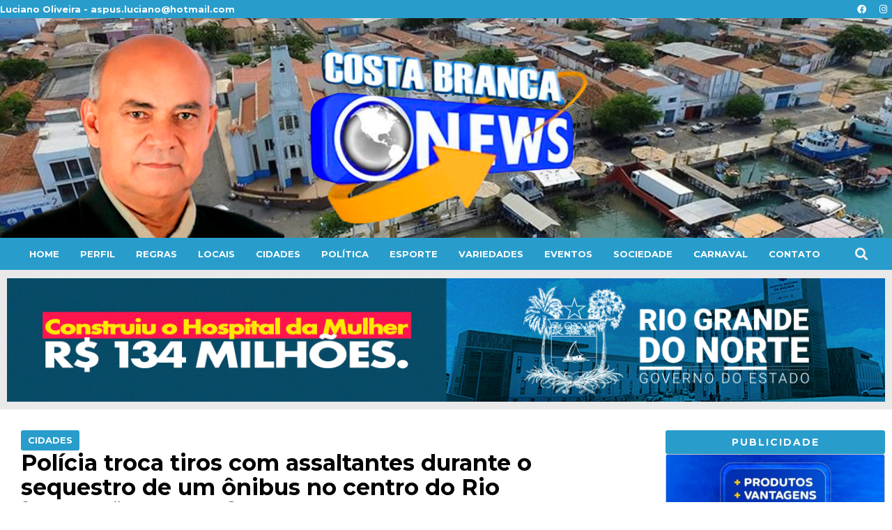

--- FILE ---
content_type: text/css
request_url: https://costabrancanews.com/wp-content/uploads/elementor/css/post-138504.css?ver=1701016580
body_size: 827
content:
.elementor-138504 .elementor-element.elementor-element-2141e7cb{--display:flex;--min-height:21px;--flex-direction:row;--container-widget-width:initial;--container-widget-height:100%;--container-widget-flex-grow:1;--container-widget-align-self:stretch;--justify-content:space-between;--background-transition:0.3s;--padding-block-start:0px;--padding-block-end:0px;--padding-inline-start:0px;--padding-inline-end:0px;}.elementor-138504 .elementor-element.elementor-element-2141e7cb:not(.elementor-motion-effects-element-type-background), .elementor-138504 .elementor-element.elementor-element-2141e7cb > .elementor-motion-effects-container > .elementor-motion-effects-layer{background-color:var( --e-global-color-primary );}.elementor-138504 .elementor-element.elementor-element-2141e7cb, .elementor-138504 .elementor-element.elementor-element-2141e7cb::before{--border-transition:0.3s;}.elementor-138504 .elementor-element.elementor-element-149eb56c .elementor-heading-title{color:#FFFFFF;font-family:"Montserrat", Sans-serif;font-size:13px;font-weight:700;}.elementor-138504 .elementor-element.elementor-element-149eb56c.elementor-element{--align-self:center;}.elementor-138504 .elementor-element.elementor-element-e4989aa{--grid-template-columns:repeat(0, auto);--icon-size:13px;--grid-column-gap:5px;--grid-row-gap:0px;}.elementor-138504 .elementor-element.elementor-element-e4989aa .elementor-widget-container{text-align:center;}.elementor-138504 .elementor-element.elementor-element-e4989aa .elementor-social-icon{background-color:var( --e-global-color-primary );}.elementor-138504 .elementor-element.elementor-element-56ebfd41{--display:flex;--min-height:238px;--flex-direction:row;--container-widget-width:calc( ( 1 - var( --container-widget-flex-grow ) ) * 100% );--container-widget-height:100%;--container-widget-flex-grow:1;--container-widget-align-self:stretch;--align-items:center;--flex-wrap:wrap;--background-transition:0.3s;--overlay-opacity:0.5;--padding-block-start:20px;--padding-block-end:0px;--padding-inline-start:0px;--padding-inline-end:0px;}.elementor-138504 .elementor-element.elementor-element-56ebfd41:not(.elementor-motion-effects-element-type-background), .elementor-138504 .elementor-element.elementor-element-56ebfd41 > .elementor-motion-effects-container > .elementor-motion-effects-layer{background-image:url("https://costabrancanews.com/wp-content/uploads/2023/11/areia-scaled-1-2048x1254-1.jpg");background-position:center center;background-repeat:no-repeat;background-size:cover;}.elementor-138504 .elementor-element.elementor-element-56ebfd41::before, .elementor-138504 .elementor-element.elementor-element-56ebfd41 > .elementor-background-video-container::before, .elementor-138504 .elementor-element.elementor-element-56ebfd41 > .e-con-inner > .elementor-background-video-container::before, .elementor-138504 .elementor-element.elementor-element-56ebfd41 > .elementor-background-slideshow::before, .elementor-138504 .elementor-element.elementor-element-56ebfd41 > .e-con-inner > .elementor-background-slideshow::before, .elementor-138504 .elementor-element.elementor-element-56ebfd41 > .elementor-motion-effects-container > .elementor-motion-effects-layer::before{--background-overlay:'';background-color:#161616;}.elementor-138504 .elementor-element.elementor-element-56ebfd41, .elementor-138504 .elementor-element.elementor-element-56ebfd41::before{--border-transition:0.3s;}.elementor-138504 .elementor-element.elementor-element-2e3c8cc9{--display:flex;--min-height:21px;--flex-direction:row;--container-widget-width:initial;--container-widget-height:100%;--container-widget-flex-grow:1;--container-widget-align-self:stretch;--justify-content:space-evenly;--background-transition:0.3s;--padding-block-start:0px;--padding-block-end:0px;--padding-inline-start:0px;--padding-inline-end:0px;}.elementor-138504 .elementor-element.elementor-element-2e3c8cc9:not(.elementor-motion-effects-element-type-background), .elementor-138504 .elementor-element.elementor-element-2e3c8cc9 > .elementor-motion-effects-container > .elementor-motion-effects-layer{background-color:var( --e-global-color-primary );}.elementor-138504 .elementor-element.elementor-element-2e3c8cc9, .elementor-138504 .elementor-element.elementor-element-2e3c8cc9::before{--border-transition:0.3s;}.elementor-138504 .elementor-element.elementor-element-571bd6f5 .elementor-menu-toggle{margin:0 auto;}.elementor-138504 .elementor-element.elementor-element-571bd6f5 .elementor-nav-menu .elementor-item{font-family:"Montserrat", Sans-serif;font-size:13px;font-weight:700;text-transform:uppercase;}.elementor-138504 .elementor-element.elementor-element-571bd6f5 .elementor-nav-menu--main .elementor-item{color:#FFFFFF;fill:#FFFFFF;padding-left:15px;padding-right:15px;}.elementor-138504 .elementor-element.elementor-element-571bd6f5 .elementor-nav-menu--main .elementor-item:hover,
					.elementor-138504 .elementor-element.elementor-element-571bd6f5 .elementor-nav-menu--main .elementor-item.elementor-item-active,
					.elementor-138504 .elementor-element.elementor-element-571bd6f5 .elementor-nav-menu--main .elementor-item.highlighted,
					.elementor-138504 .elementor-element.elementor-element-571bd6f5 .elementor-nav-menu--main .elementor-item:focus{color:#000000;fill:#000000;}.elementor-138504 .elementor-element.elementor-element-1a81678 .elementor-search-form{text-align:right;}.elementor-138504 .elementor-element.elementor-element-1a81678 .elementor-search-form__toggle{--e-search-form-toggle-size:33px;--e-search-form-toggle-color:#F0F0F0;--e-search-form-toggle-background-color:#02010100;}.elementor-138504 .elementor-element.elementor-element-1a81678 .elementor-search-form__input,
					.elementor-138504 .elementor-element.elementor-element-1a81678 .elementor-search-form__icon,
					.elementor-138504 .elementor-element.elementor-element-1a81678 .elementor-lightbox .dialog-lightbox-close-button,
					.elementor-138504 .elementor-element.elementor-element-1a81678 .elementor-lightbox .dialog-lightbox-close-button:hover,
					.elementor-138504 .elementor-element.elementor-element-1a81678.elementor-search-form--skin-full_screen input[type="search"].elementor-search-form__input{color:#F1F1F1;fill:#F1F1F1;}.elementor-138504 .elementor-element.elementor-element-1a81678:not(.elementor-search-form--skin-full_screen) .elementor-search-form__container{border-radius:3px;}.elementor-138504 .elementor-element.elementor-element-1a81678.elementor-search-form--skin-full_screen input[type="search"].elementor-search-form__input{border-radius:3px;}.elementor-138504 .elementor-element.elementor-element-1a81678.elementor-element{--align-self:center;}.elementor-138504 .elementor-element.elementor-element-1613c336{--display:flex;--min-height:238px;--flex-direction:row;--container-widget-width:calc( ( 1 - var( --container-widget-flex-grow ) ) * 100% );--container-widget-height:100%;--container-widget-flex-grow:1;--container-widget-align-self:stretch;--align-items:center;--flex-wrap:wrap;--background-transition:0.3s;--overlay-opacity:0.5;--padding-block-start:20px;--padding-block-end:0px;--padding-inline-start:0px;--padding-inline-end:0px;}.elementor-138504 .elementor-element.elementor-element-1613c336:not(.elementor-motion-effects-element-type-background), .elementor-138504 .elementor-element.elementor-element-1613c336 > .elementor-motion-effects-container > .elementor-motion-effects-layer{background-color:#00577A;}.elementor-138504 .elementor-element.elementor-element-1613c336::before, .elementor-138504 .elementor-element.elementor-element-1613c336 > .elementor-background-video-container::before, .elementor-138504 .elementor-element.elementor-element-1613c336 > .e-con-inner > .elementor-background-video-container::before, .elementor-138504 .elementor-element.elementor-element-1613c336 > .elementor-background-slideshow::before, .elementor-138504 .elementor-element.elementor-element-1613c336 > .e-con-inner > .elementor-background-slideshow::before, .elementor-138504 .elementor-element.elementor-element-1613c336 > .elementor-motion-effects-container > .elementor-motion-effects-layer::before{--background-overlay:'';}.elementor-138504 .elementor-element.elementor-element-1613c336, .elementor-138504 .elementor-element.elementor-element-1613c336::before{--border-transition:0.3s;}.elementor-138504 .elementor-element.elementor-element-7dba262a.elementor-element{--flex-grow:0;--flex-shrink:0;}.elementor-138504 .elementor-element.elementor-element-65e71034.elementor-element{--flex-grow:0;--flex-shrink:0;}.elementor-138504 .elementor-element.elementor-element-928a87f{--display:flex;--background-transition:0.3s;}.elementor-138504 .elementor-element.elementor-element-476ef6ab .elementor-menu-toggle{margin:0 auto;}.elementor-138504 .elementor-element.elementor-element-476ef6ab .elementor-nav-menu .elementor-item{font-family:"Montserrat", Sans-serif;font-size:13px;font-weight:700;text-transform:uppercase;}.elementor-138504 .elementor-element.elementor-element-476ef6ab .elementor-nav-menu--main .elementor-item{color:#FFFFFF;fill:#FFFFFF;padding-left:15px;padding-right:15px;}.elementor-138504 .elementor-element.elementor-element-476ef6ab .elementor-nav-menu--main .elementor-item:hover,
					.elementor-138504 .elementor-element.elementor-element-476ef6ab .elementor-nav-menu--main .elementor-item.elementor-item-active,
					.elementor-138504 .elementor-element.elementor-element-476ef6ab .elementor-nav-menu--main .elementor-item.highlighted,
					.elementor-138504 .elementor-element.elementor-element-476ef6ab .elementor-nav-menu--main .elementor-item:focus{color:#000000;fill:#000000;}.elementor-138504 .elementor-element.elementor-element-476ef6ab div.elementor-menu-toggle{color:#FFFFFF;}.elementor-138504 .elementor-element.elementor-element-476ef6ab div.elementor-menu-toggle svg{fill:#FFFFFF;}.elementor-138504 .elementor-element.elementor-element-3c294a6 .elementor-search-form{text-align:right;}.elementor-138504 .elementor-element.elementor-element-3c294a6 .elementor-search-form__toggle{--e-search-form-toggle-size:33px;--e-search-form-toggle-color:#F0F0F0;--e-search-form-toggle-background-color:#02010100;}.elementor-138504 .elementor-element.elementor-element-3c294a6 .elementor-search-form__input,
					.elementor-138504 .elementor-element.elementor-element-3c294a6 .elementor-search-form__icon,
					.elementor-138504 .elementor-element.elementor-element-3c294a6 .elementor-lightbox .dialog-lightbox-close-button,
					.elementor-138504 .elementor-element.elementor-element-3c294a6 .elementor-lightbox .dialog-lightbox-close-button:hover,
					.elementor-138504 .elementor-element.elementor-element-3c294a6.elementor-search-form--skin-full_screen input[type="search"].elementor-search-form__input{color:#F1F1F1;fill:#F1F1F1;}.elementor-138504 .elementor-element.elementor-element-3c294a6:not(.elementor-search-form--skin-full_screen) .elementor-search-form__container{border-radius:3px;}.elementor-138504 .elementor-element.elementor-element-3c294a6.elementor-search-form--skin-full_screen input[type="search"].elementor-search-form__input{border-radius:3px;}.elementor-138504 .elementor-element.elementor-element-3c294a6.elementor-element{--align-self:center;}@media(max-width:767px){.elementor-138504 .elementor-element.elementor-element-1613c336{--min-height:0px;--flex-direction:row;--container-widget-width:calc( ( 1 - var( --container-widget-flex-grow ) ) * 100% );--container-widget-height:100%;--container-widget-flex-grow:1;--container-widget-align-self:stretch;--justify-content:space-between;--align-items:center;--flex-wrap:nowrap;--padding-block-start:10px;--padding-block-end:0px;--padding-inline-start:0px;--padding-inline-end:0px;}.elementor-138504 .elementor-element.elementor-element-7dba262a{width:var( --container-widget-width, 25% );max-width:25%;--container-widget-width:25%;--container-widget-flex-grow:0;}.elementor-138504 .elementor-element.elementor-element-65e71034{text-align:center;width:var( --container-widget-width, 45% );max-width:45%;--container-widget-width:45%;--container-widget-flex-grow:0;}.elementor-138504 .elementor-element.elementor-element-65e71034 img{width:60%;}.elementor-138504 .elementor-element.elementor-element-65e71034.elementor-element{--align-self:center;}.elementor-138504 .elementor-element.elementor-element-928a87f{--flex-direction:column;--container-widget-width:calc( ( 1 - var( --container-widget-flex-grow ) ) * 100% );--container-widget-height:initial;--container-widget-flex-grow:0;--container-widget-align-self:initial;--align-items:center;--gap:0px 0px;--flex-wrap:wrap;--padding-block-start:0px;--padding-block-end:0px;--padding-inline-start:0px;--padding-inline-end:0px;}.elementor-138504 .elementor-element.elementor-element-476ef6ab{width:var( --container-widget-width, 10% );max-width:10%;--container-widget-width:10%;--container-widget-flex-grow:0;}.elementor-138504 .elementor-element.elementor-element-3c294a6{width:var( --container-widget-width, 10% );max-width:10%;--container-widget-width:10%;--container-widget-flex-grow:0;}}

--- FILE ---
content_type: text/css
request_url: https://costabrancanews.com/wp-content/uploads/elementor/css/post-138497.css?ver=1759237952
body_size: 736
content:
.elementor-138497 .elementor-element.elementor-element-1ab972f{--display:flex;--flex-direction:row;--container-widget-width:initial;--container-widget-height:100%;--container-widget-flex-grow:1;--container-widget-align-self:stretch;--flex-wrap:wrap;--background-transition:0.3s;}.elementor-138497 .elementor-element.elementor-element-1ab972f:not(.elementor-motion-effects-element-type-background), .elementor-138497 .elementor-element.elementor-element-1ab972f > .elementor-motion-effects-container > .elementor-motion-effects-layer{background-color:#E9E9E9;}.elementor-138497 .elementor-element.elementor-element-1ab972f, .elementor-138497 .elementor-element.elementor-element-1ab972f::before{--border-transition:0.3s;}.elementor-138497 .elementor-element.elementor-element-4db9a23 .elementor-repeater-item-70f465b .swiper-slide-bg{background-image:url(https://costabrancanews.com/wp-content/uploads/2025/09/01-Saude_1280x180px.gif);background-size:contain;}.elementor-138497 .elementor-element.elementor-element-4db9a23 .elementor-repeater-item-2f30004 .swiper-slide-bg{background-image:url(https://costabrancanews.com/wp-content/uploads/2025/09/Festa-do-Caju-1.jpeg);background-size:contain;}.elementor-138497 .elementor-element.elementor-element-4db9a23 .elementor-repeater-item-1c4094d .swiper-slide-bg{background-image:url(https://costabrancanews.com/wp-content/uploads/2023/11/Interclinica-Osmedite-1280-1.jpg);background-size:contain;}.elementor-138497 .elementor-element.elementor-element-4db9a23 .elementor-repeater-item-3270a7f .swiper-slide-bg{background-image:url(https://costabrancanews.com/wp-content/uploads/2023/11/show-de-precos-1280-1.jpg);background-size:contain;}.elementor-138497 .elementor-element.elementor-element-4db9a23 .swiper-slide{height:180px;transition-duration:calc(8000ms*1.2);}.elementor-138497 .elementor-element.elementor-element-4db9a23 .swiper-slide-contents{max-width:66%;}.elementor-138497 .elementor-element.elementor-element-4db9a23 .swiper-slide-inner{text-align:center;}.elementor-138497 .elementor-element.elementor-element-3d119ca6{--display:flex;--flex-direction:row;--container-widget-width:initial;--container-widget-height:100%;--container-widget-flex-grow:1;--container-widget-align-self:stretch;--gap:50px 50px;--flex-wrap:nowrap;--background-transition:0.3s;}.elementor-138497 .elementor-element.elementor-element-601ad7a2{--display:flex;--flex-direction:column;--container-widget-width:100%;--container-widget-height:initial;--container-widget-flex-grow:0;--container-widget-align-self:initial;--background-transition:0.3s;--padding-block-start:20px;--padding-block-end:20px;--padding-inline-start:20px;--padding-inline-end:20px;}.elementor-138497 .elementor-element.elementor-element-715e92ef img{width:100%;border-radius:5px 5px 5px 5px;}.elementor-138497 .elementor-element.elementor-element-5c445cc2 .elementor-icon-list-icon{width:14px;}.elementor-138497 .elementor-element.elementor-element-5c445cc2 .elementor-icon-list-icon i{font-size:14px;}.elementor-138497 .elementor-element.elementor-element-5c445cc2 .elementor-icon-list-icon svg{--e-icon-list-icon-size:14px;}.elementor-138497 .elementor-element.elementor-element-5c445cc2 .elementor-icon-list-text, .elementor-138497 .elementor-element.elementor-element-5c445cc2 .elementor-icon-list-text a{color:#FFFFFF;}.elementor-138497 .elementor-element.elementor-element-5c445cc2 .elementor-icon-list-item{font-family:"Montserrat", Sans-serif;font-size:13px;font-weight:700;text-transform:uppercase;}.elementor-138497 .elementor-element.elementor-element-5c445cc2 > .elementor-widget-container{padding:5px 10px 5px 10px;background-color:var( --e-global-color-primary );border-radius:3px 3px 3px 3px;}.elementor-138497 .elementor-element.elementor-element-5c445cc2.elementor-element{--align-self:flex-start;}.elementor-138497 .elementor-element.elementor-element-45930d0e .elementor-heading-title{color:#020202;font-family:"Montserrat", Sans-serif;font-size:32px;font-weight:700;line-height:35px;}.elementor-138497 .elementor-element.elementor-element-23f9aa12 .elementor-icon-list-icon i{color:#54595F;font-size:14px;}.elementor-138497 .elementor-element.elementor-element-23f9aa12 .elementor-icon-list-icon svg{fill:#54595F;--e-icon-list-icon-size:14px;}.elementor-138497 .elementor-element.elementor-element-23f9aa12 .elementor-icon-list-icon{width:14px;}.elementor-138497 .elementor-element.elementor-element-23f9aa12 .elementor-icon-list-text, .elementor-138497 .elementor-element.elementor-element-23f9aa12 .elementor-icon-list-text a{color:#54595F;}.elementor-138497 .elementor-element.elementor-element-23f9aa12 .elementor-icon-list-item{font-family:"Open Sans", Sans-serif;font-size:13px;font-weight:400;}.elementor-138497 .elementor-element.elementor-element-6434e51 .elementor-repeater-item-cd14de3 .swiper-slide-bg{background-image:url(https://costabrancanews.com/wp-content/uploads/2023/11/areia-branca-apart-1280-1.jpg);background-size:contain;}.elementor-138497 .elementor-element.elementor-element-6434e51 .swiper-slide{height:130px;transition-duration:calc(5000ms*1.2);}.elementor-138497 .elementor-element.elementor-element-6434e51 .swiper-slide-contents{max-width:66%;}.elementor-138497 .elementor-element.elementor-element-6434e51 .swiper-slide-inner{text-align:center;}.elementor-138497 .elementor-element.elementor-element-6434e51 > .elementor-widget-container{border-style:solid;border-width:1px 1px 1px 1px;border-color:#C4C4C4;border-radius:3px 3px 3px 3px;}.elementor-138497 .elementor-element.elementor-element-4a1f01d .elementor-repeater-item-2110335 .swiper-slide-bg{background-image:url(https://costabrancanews.com/wp-content/uploads/2023/11/prodiagnostico-1280-1.jpg);background-size:contain;}.elementor-138497 .elementor-element.elementor-element-4a1f01d .elementor-repeater-item-cd14de3 .swiper-slide-bg{background-image:url(https://costabrancanews.com/wp-content/uploads/2023/11/saraujo-1280-1.jpg);background-size:contain;}.elementor-138497 .elementor-element.elementor-element-4a1f01d .elementor-repeater-item-92df72b .swiper-slide-bg{background-image:url(https://costabrancanews.com/wp-content/uploads/2023/11/raio-x-1280-1.jpg);background-size:contain;}.elementor-138497 .elementor-element.elementor-element-4a1f01d .swiper-slide{height:130px;transition-duration:calc(5000ms*1.2);}.elementor-138497 .elementor-element.elementor-element-4a1f01d .swiper-slide-contents{max-width:66%;}.elementor-138497 .elementor-element.elementor-element-4a1f01d .swiper-slide-inner{text-align:center;}.elementor-138497 .elementor-element.elementor-element-4a1f01d > .elementor-widget-container{border-style:solid;border-width:1px 1px 1px 1px;border-color:#C4C4C4;border-radius:3px 3px 3px 3px;}.elementor-138497 .elementor-element.elementor-element-1651b4b .elementor-heading-title{font-family:"Montserrat", Sans-serif;font-size:14px;font-weight:700;text-transform:uppercase;letter-spacing:1.5px;}.elementor-138497 .elementor-element.elementor-element-5ee5d76{--grid-side-margin:10px;--grid-column-gap:10px;--grid-row-gap:10px;--grid-bottom-margin:10px;}.elementor-138497 .elementor-element.elementor-element-5ee5d76 .elementor-share-btn__icon{--e-share-buttons-icon-size:2.5em;}.elementor-138497 .elementor-element.elementor-element-de34e30{--display:flex;--flex-direction:column;--container-widget-width:100%;--container-widget-height:initial;--container-widget-flex-grow:0;--container-widget-align-self:initial;--background-transition:0.3s;--padding-block-start:20px;--padding-block-end:20px;--padding-inline-start:0px;--padding-inline-end:0px;}.elementor-138497 .elementor-element.elementor-element-1ee7a527{text-align:center;}.elementor-138497 .elementor-element.elementor-element-1ee7a527 .elementor-heading-title{color:#FFFFFF;font-family:"Montserrat", Sans-serif;font-size:14px;font-weight:700;text-transform:uppercase;letter-spacing:2px;}.elementor-138497 .elementor-element.elementor-element-1ee7a527 > .elementor-widget-container{padding:10px 20px 10px 20px;background-color:var( --e-global-color-primary );border-radius:3px 3px 3px 3px;}.elementor-138497 .elementor-element.elementor-element-beb6326 img{border-style:solid;border-width:1px 1px 1px 1px;border-color:#C4C4C4;border-radius:3px 3px 3px 3px;}.elementor-138497 .elementor-element.elementor-element-47e013e img{border-style:solid;border-width:1px 1px 1px 1px;border-color:#C4C4C4;border-radius:3px 3px 3px 3px;}.elementor-138497 .elementor-element.elementor-element-c9ba9f3 img{border-style:solid;border-width:1px 1px 1px 1px;border-color:#C4C4C4;border-radius:3px 3px 3px 3px;}.elementor-138497 .elementor-element.elementor-element-4570f9e img{border-style:solid;border-width:1px 1px 1px 1px;border-color:#C4C4C4;border-radius:3px 3px 3px 3px;}.elementor-138497 .elementor-element.elementor-element-607b9fd img{border-style:solid;border-width:1px 1px 1px 1px;border-color:#C4C4C4;border-radius:3px 3px 3px 3px;}.elementor-138497 .elementor-element.elementor-element-5e0a204f img{border-style:solid;border-width:1px 1px 1px 1px;border-color:#C4C4C4;border-radius:3px 3px 3px 3px;}.elementor-138497 .elementor-element.elementor-element-190e098a img{border-style:solid;border-width:1px 1px 1px 1px;border-color:#C4C4C4;border-radius:3px 3px 3px 3px;}.elementor-138497 .elementor-element.elementor-element-6b9381a9 img{border-style:solid;border-width:1px 1px 1px 1px;border-color:#C4C4C4;border-radius:3px 3px 3px 3px;}.elementor-138497 .elementor-element.elementor-element-2421bdd9 img{border-style:solid;border-width:1px 1px 1px 1px;border-color:#C4C4C4;border-radius:3px 3px 3px 3px;}@media(max-width:1024px){ .elementor-138497 .elementor-element.elementor-element-5ee5d76{--grid-side-margin:10px;--grid-column-gap:10px;--grid-row-gap:10px;--grid-bottom-margin:10px;}}@media(max-width:767px){.elementor-138497 .elementor-element.elementor-element-4db9a23 .swiper-slide{height:50px;}.elementor-138497 .elementor-element.elementor-element-3d119ca6{--flex-direction:column;--container-widget-width:100%;--container-widget-height:initial;--container-widget-flex-grow:0;--container-widget-align-self:initial;}.elementor-138497 .elementor-element.elementor-element-601ad7a2{--padding-block-start:0px;--padding-block-end:0px;--padding-inline-start:0px;--padding-inline-end:0px;}.elementor-138497 .elementor-element.elementor-element-45930d0e .elementor-heading-title{font-size:20px;line-height:1.3em;}.elementor-138497 .elementor-element.elementor-element-23f9aa12 .elementor-icon-list-item{font-size:10px;}.elementor-138497 .elementor-element.elementor-element-6434e51 .swiper-slide{height:50px;}.elementor-138497 .elementor-element.elementor-element-4a1f01d .swiper-slide{height:50px;} .elementor-138497 .elementor-element.elementor-element-5ee5d76{--grid-side-margin:10px;--grid-column-gap:10px;--grid-row-gap:10px;--grid-bottom-margin:10px;}.elementor-138497 .elementor-element.elementor-element-6b9381a9 img{width:100%;}.elementor-138497 .elementor-element.elementor-element-2421bdd9 img{width:100%;}}@media(min-width:768px){.elementor-138497 .elementor-element.elementor-element-601ad7a2{--width:75%;}.elementor-138497 .elementor-element.elementor-element-de34e30{--width:25%;}}